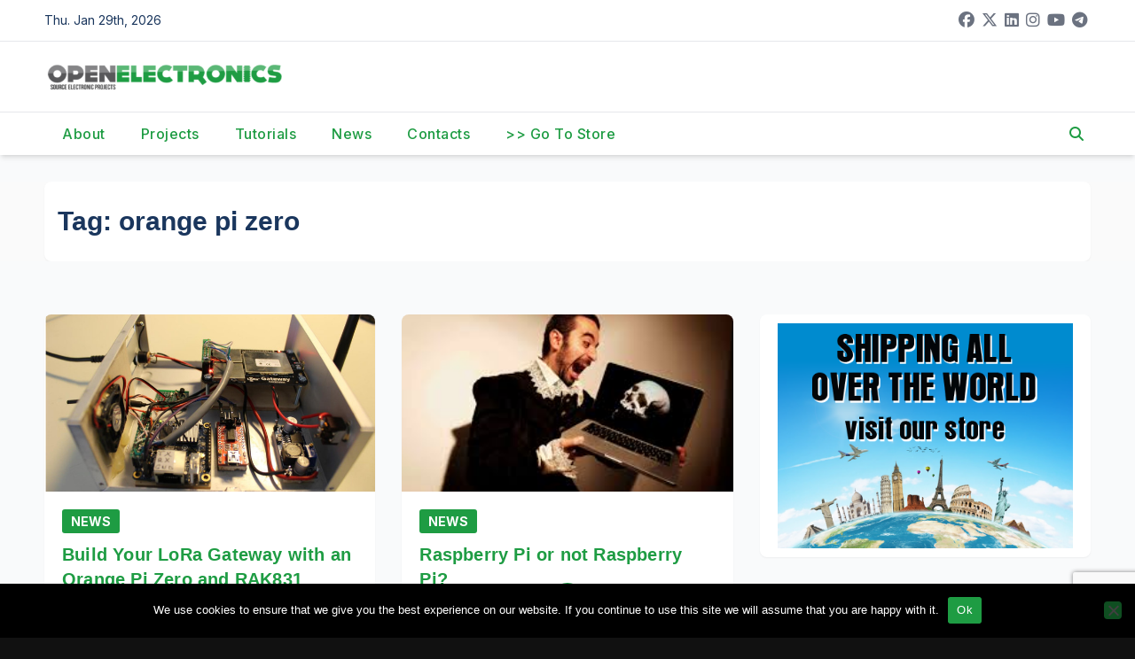

--- FILE ---
content_type: text/html; charset=utf-8
request_url: https://www.google.com/recaptcha/api2/anchor?ar=1&k=6Ldb0ocUAAAAAKKr0Y6etEKAEQSGlc8oLsPsurkE&co=aHR0cHM6Ly93d3cub3Blbi1lbGVjdHJvbmljcy5vcmc6NDQz&hl=en&v=N67nZn4AqZkNcbeMu4prBgzg&size=invisible&anchor-ms=20000&execute-ms=30000&cb=5gvtsq6fb96w
body_size: 48809
content:
<!DOCTYPE HTML><html dir="ltr" lang="en"><head><meta http-equiv="Content-Type" content="text/html; charset=UTF-8">
<meta http-equiv="X-UA-Compatible" content="IE=edge">
<title>reCAPTCHA</title>
<style type="text/css">
/* cyrillic-ext */
@font-face {
  font-family: 'Roboto';
  font-style: normal;
  font-weight: 400;
  font-stretch: 100%;
  src: url(//fonts.gstatic.com/s/roboto/v48/KFO7CnqEu92Fr1ME7kSn66aGLdTylUAMa3GUBHMdazTgWw.woff2) format('woff2');
  unicode-range: U+0460-052F, U+1C80-1C8A, U+20B4, U+2DE0-2DFF, U+A640-A69F, U+FE2E-FE2F;
}
/* cyrillic */
@font-face {
  font-family: 'Roboto';
  font-style: normal;
  font-weight: 400;
  font-stretch: 100%;
  src: url(//fonts.gstatic.com/s/roboto/v48/KFO7CnqEu92Fr1ME7kSn66aGLdTylUAMa3iUBHMdazTgWw.woff2) format('woff2');
  unicode-range: U+0301, U+0400-045F, U+0490-0491, U+04B0-04B1, U+2116;
}
/* greek-ext */
@font-face {
  font-family: 'Roboto';
  font-style: normal;
  font-weight: 400;
  font-stretch: 100%;
  src: url(//fonts.gstatic.com/s/roboto/v48/KFO7CnqEu92Fr1ME7kSn66aGLdTylUAMa3CUBHMdazTgWw.woff2) format('woff2');
  unicode-range: U+1F00-1FFF;
}
/* greek */
@font-face {
  font-family: 'Roboto';
  font-style: normal;
  font-weight: 400;
  font-stretch: 100%;
  src: url(//fonts.gstatic.com/s/roboto/v48/KFO7CnqEu92Fr1ME7kSn66aGLdTylUAMa3-UBHMdazTgWw.woff2) format('woff2');
  unicode-range: U+0370-0377, U+037A-037F, U+0384-038A, U+038C, U+038E-03A1, U+03A3-03FF;
}
/* math */
@font-face {
  font-family: 'Roboto';
  font-style: normal;
  font-weight: 400;
  font-stretch: 100%;
  src: url(//fonts.gstatic.com/s/roboto/v48/KFO7CnqEu92Fr1ME7kSn66aGLdTylUAMawCUBHMdazTgWw.woff2) format('woff2');
  unicode-range: U+0302-0303, U+0305, U+0307-0308, U+0310, U+0312, U+0315, U+031A, U+0326-0327, U+032C, U+032F-0330, U+0332-0333, U+0338, U+033A, U+0346, U+034D, U+0391-03A1, U+03A3-03A9, U+03B1-03C9, U+03D1, U+03D5-03D6, U+03F0-03F1, U+03F4-03F5, U+2016-2017, U+2034-2038, U+203C, U+2040, U+2043, U+2047, U+2050, U+2057, U+205F, U+2070-2071, U+2074-208E, U+2090-209C, U+20D0-20DC, U+20E1, U+20E5-20EF, U+2100-2112, U+2114-2115, U+2117-2121, U+2123-214F, U+2190, U+2192, U+2194-21AE, U+21B0-21E5, U+21F1-21F2, U+21F4-2211, U+2213-2214, U+2216-22FF, U+2308-230B, U+2310, U+2319, U+231C-2321, U+2336-237A, U+237C, U+2395, U+239B-23B7, U+23D0, U+23DC-23E1, U+2474-2475, U+25AF, U+25B3, U+25B7, U+25BD, U+25C1, U+25CA, U+25CC, U+25FB, U+266D-266F, U+27C0-27FF, U+2900-2AFF, U+2B0E-2B11, U+2B30-2B4C, U+2BFE, U+3030, U+FF5B, U+FF5D, U+1D400-1D7FF, U+1EE00-1EEFF;
}
/* symbols */
@font-face {
  font-family: 'Roboto';
  font-style: normal;
  font-weight: 400;
  font-stretch: 100%;
  src: url(//fonts.gstatic.com/s/roboto/v48/KFO7CnqEu92Fr1ME7kSn66aGLdTylUAMaxKUBHMdazTgWw.woff2) format('woff2');
  unicode-range: U+0001-000C, U+000E-001F, U+007F-009F, U+20DD-20E0, U+20E2-20E4, U+2150-218F, U+2190, U+2192, U+2194-2199, U+21AF, U+21E6-21F0, U+21F3, U+2218-2219, U+2299, U+22C4-22C6, U+2300-243F, U+2440-244A, U+2460-24FF, U+25A0-27BF, U+2800-28FF, U+2921-2922, U+2981, U+29BF, U+29EB, U+2B00-2BFF, U+4DC0-4DFF, U+FFF9-FFFB, U+10140-1018E, U+10190-1019C, U+101A0, U+101D0-101FD, U+102E0-102FB, U+10E60-10E7E, U+1D2C0-1D2D3, U+1D2E0-1D37F, U+1F000-1F0FF, U+1F100-1F1AD, U+1F1E6-1F1FF, U+1F30D-1F30F, U+1F315, U+1F31C, U+1F31E, U+1F320-1F32C, U+1F336, U+1F378, U+1F37D, U+1F382, U+1F393-1F39F, U+1F3A7-1F3A8, U+1F3AC-1F3AF, U+1F3C2, U+1F3C4-1F3C6, U+1F3CA-1F3CE, U+1F3D4-1F3E0, U+1F3ED, U+1F3F1-1F3F3, U+1F3F5-1F3F7, U+1F408, U+1F415, U+1F41F, U+1F426, U+1F43F, U+1F441-1F442, U+1F444, U+1F446-1F449, U+1F44C-1F44E, U+1F453, U+1F46A, U+1F47D, U+1F4A3, U+1F4B0, U+1F4B3, U+1F4B9, U+1F4BB, U+1F4BF, U+1F4C8-1F4CB, U+1F4D6, U+1F4DA, U+1F4DF, U+1F4E3-1F4E6, U+1F4EA-1F4ED, U+1F4F7, U+1F4F9-1F4FB, U+1F4FD-1F4FE, U+1F503, U+1F507-1F50B, U+1F50D, U+1F512-1F513, U+1F53E-1F54A, U+1F54F-1F5FA, U+1F610, U+1F650-1F67F, U+1F687, U+1F68D, U+1F691, U+1F694, U+1F698, U+1F6AD, U+1F6B2, U+1F6B9-1F6BA, U+1F6BC, U+1F6C6-1F6CF, U+1F6D3-1F6D7, U+1F6E0-1F6EA, U+1F6F0-1F6F3, U+1F6F7-1F6FC, U+1F700-1F7FF, U+1F800-1F80B, U+1F810-1F847, U+1F850-1F859, U+1F860-1F887, U+1F890-1F8AD, U+1F8B0-1F8BB, U+1F8C0-1F8C1, U+1F900-1F90B, U+1F93B, U+1F946, U+1F984, U+1F996, U+1F9E9, U+1FA00-1FA6F, U+1FA70-1FA7C, U+1FA80-1FA89, U+1FA8F-1FAC6, U+1FACE-1FADC, U+1FADF-1FAE9, U+1FAF0-1FAF8, U+1FB00-1FBFF;
}
/* vietnamese */
@font-face {
  font-family: 'Roboto';
  font-style: normal;
  font-weight: 400;
  font-stretch: 100%;
  src: url(//fonts.gstatic.com/s/roboto/v48/KFO7CnqEu92Fr1ME7kSn66aGLdTylUAMa3OUBHMdazTgWw.woff2) format('woff2');
  unicode-range: U+0102-0103, U+0110-0111, U+0128-0129, U+0168-0169, U+01A0-01A1, U+01AF-01B0, U+0300-0301, U+0303-0304, U+0308-0309, U+0323, U+0329, U+1EA0-1EF9, U+20AB;
}
/* latin-ext */
@font-face {
  font-family: 'Roboto';
  font-style: normal;
  font-weight: 400;
  font-stretch: 100%;
  src: url(//fonts.gstatic.com/s/roboto/v48/KFO7CnqEu92Fr1ME7kSn66aGLdTylUAMa3KUBHMdazTgWw.woff2) format('woff2');
  unicode-range: U+0100-02BA, U+02BD-02C5, U+02C7-02CC, U+02CE-02D7, U+02DD-02FF, U+0304, U+0308, U+0329, U+1D00-1DBF, U+1E00-1E9F, U+1EF2-1EFF, U+2020, U+20A0-20AB, U+20AD-20C0, U+2113, U+2C60-2C7F, U+A720-A7FF;
}
/* latin */
@font-face {
  font-family: 'Roboto';
  font-style: normal;
  font-weight: 400;
  font-stretch: 100%;
  src: url(//fonts.gstatic.com/s/roboto/v48/KFO7CnqEu92Fr1ME7kSn66aGLdTylUAMa3yUBHMdazQ.woff2) format('woff2');
  unicode-range: U+0000-00FF, U+0131, U+0152-0153, U+02BB-02BC, U+02C6, U+02DA, U+02DC, U+0304, U+0308, U+0329, U+2000-206F, U+20AC, U+2122, U+2191, U+2193, U+2212, U+2215, U+FEFF, U+FFFD;
}
/* cyrillic-ext */
@font-face {
  font-family: 'Roboto';
  font-style: normal;
  font-weight: 500;
  font-stretch: 100%;
  src: url(//fonts.gstatic.com/s/roboto/v48/KFO7CnqEu92Fr1ME7kSn66aGLdTylUAMa3GUBHMdazTgWw.woff2) format('woff2');
  unicode-range: U+0460-052F, U+1C80-1C8A, U+20B4, U+2DE0-2DFF, U+A640-A69F, U+FE2E-FE2F;
}
/* cyrillic */
@font-face {
  font-family: 'Roboto';
  font-style: normal;
  font-weight: 500;
  font-stretch: 100%;
  src: url(//fonts.gstatic.com/s/roboto/v48/KFO7CnqEu92Fr1ME7kSn66aGLdTylUAMa3iUBHMdazTgWw.woff2) format('woff2');
  unicode-range: U+0301, U+0400-045F, U+0490-0491, U+04B0-04B1, U+2116;
}
/* greek-ext */
@font-face {
  font-family: 'Roboto';
  font-style: normal;
  font-weight: 500;
  font-stretch: 100%;
  src: url(//fonts.gstatic.com/s/roboto/v48/KFO7CnqEu92Fr1ME7kSn66aGLdTylUAMa3CUBHMdazTgWw.woff2) format('woff2');
  unicode-range: U+1F00-1FFF;
}
/* greek */
@font-face {
  font-family: 'Roboto';
  font-style: normal;
  font-weight: 500;
  font-stretch: 100%;
  src: url(//fonts.gstatic.com/s/roboto/v48/KFO7CnqEu92Fr1ME7kSn66aGLdTylUAMa3-UBHMdazTgWw.woff2) format('woff2');
  unicode-range: U+0370-0377, U+037A-037F, U+0384-038A, U+038C, U+038E-03A1, U+03A3-03FF;
}
/* math */
@font-face {
  font-family: 'Roboto';
  font-style: normal;
  font-weight: 500;
  font-stretch: 100%;
  src: url(//fonts.gstatic.com/s/roboto/v48/KFO7CnqEu92Fr1ME7kSn66aGLdTylUAMawCUBHMdazTgWw.woff2) format('woff2');
  unicode-range: U+0302-0303, U+0305, U+0307-0308, U+0310, U+0312, U+0315, U+031A, U+0326-0327, U+032C, U+032F-0330, U+0332-0333, U+0338, U+033A, U+0346, U+034D, U+0391-03A1, U+03A3-03A9, U+03B1-03C9, U+03D1, U+03D5-03D6, U+03F0-03F1, U+03F4-03F5, U+2016-2017, U+2034-2038, U+203C, U+2040, U+2043, U+2047, U+2050, U+2057, U+205F, U+2070-2071, U+2074-208E, U+2090-209C, U+20D0-20DC, U+20E1, U+20E5-20EF, U+2100-2112, U+2114-2115, U+2117-2121, U+2123-214F, U+2190, U+2192, U+2194-21AE, U+21B0-21E5, U+21F1-21F2, U+21F4-2211, U+2213-2214, U+2216-22FF, U+2308-230B, U+2310, U+2319, U+231C-2321, U+2336-237A, U+237C, U+2395, U+239B-23B7, U+23D0, U+23DC-23E1, U+2474-2475, U+25AF, U+25B3, U+25B7, U+25BD, U+25C1, U+25CA, U+25CC, U+25FB, U+266D-266F, U+27C0-27FF, U+2900-2AFF, U+2B0E-2B11, U+2B30-2B4C, U+2BFE, U+3030, U+FF5B, U+FF5D, U+1D400-1D7FF, U+1EE00-1EEFF;
}
/* symbols */
@font-face {
  font-family: 'Roboto';
  font-style: normal;
  font-weight: 500;
  font-stretch: 100%;
  src: url(//fonts.gstatic.com/s/roboto/v48/KFO7CnqEu92Fr1ME7kSn66aGLdTylUAMaxKUBHMdazTgWw.woff2) format('woff2');
  unicode-range: U+0001-000C, U+000E-001F, U+007F-009F, U+20DD-20E0, U+20E2-20E4, U+2150-218F, U+2190, U+2192, U+2194-2199, U+21AF, U+21E6-21F0, U+21F3, U+2218-2219, U+2299, U+22C4-22C6, U+2300-243F, U+2440-244A, U+2460-24FF, U+25A0-27BF, U+2800-28FF, U+2921-2922, U+2981, U+29BF, U+29EB, U+2B00-2BFF, U+4DC0-4DFF, U+FFF9-FFFB, U+10140-1018E, U+10190-1019C, U+101A0, U+101D0-101FD, U+102E0-102FB, U+10E60-10E7E, U+1D2C0-1D2D3, U+1D2E0-1D37F, U+1F000-1F0FF, U+1F100-1F1AD, U+1F1E6-1F1FF, U+1F30D-1F30F, U+1F315, U+1F31C, U+1F31E, U+1F320-1F32C, U+1F336, U+1F378, U+1F37D, U+1F382, U+1F393-1F39F, U+1F3A7-1F3A8, U+1F3AC-1F3AF, U+1F3C2, U+1F3C4-1F3C6, U+1F3CA-1F3CE, U+1F3D4-1F3E0, U+1F3ED, U+1F3F1-1F3F3, U+1F3F5-1F3F7, U+1F408, U+1F415, U+1F41F, U+1F426, U+1F43F, U+1F441-1F442, U+1F444, U+1F446-1F449, U+1F44C-1F44E, U+1F453, U+1F46A, U+1F47D, U+1F4A3, U+1F4B0, U+1F4B3, U+1F4B9, U+1F4BB, U+1F4BF, U+1F4C8-1F4CB, U+1F4D6, U+1F4DA, U+1F4DF, U+1F4E3-1F4E6, U+1F4EA-1F4ED, U+1F4F7, U+1F4F9-1F4FB, U+1F4FD-1F4FE, U+1F503, U+1F507-1F50B, U+1F50D, U+1F512-1F513, U+1F53E-1F54A, U+1F54F-1F5FA, U+1F610, U+1F650-1F67F, U+1F687, U+1F68D, U+1F691, U+1F694, U+1F698, U+1F6AD, U+1F6B2, U+1F6B9-1F6BA, U+1F6BC, U+1F6C6-1F6CF, U+1F6D3-1F6D7, U+1F6E0-1F6EA, U+1F6F0-1F6F3, U+1F6F7-1F6FC, U+1F700-1F7FF, U+1F800-1F80B, U+1F810-1F847, U+1F850-1F859, U+1F860-1F887, U+1F890-1F8AD, U+1F8B0-1F8BB, U+1F8C0-1F8C1, U+1F900-1F90B, U+1F93B, U+1F946, U+1F984, U+1F996, U+1F9E9, U+1FA00-1FA6F, U+1FA70-1FA7C, U+1FA80-1FA89, U+1FA8F-1FAC6, U+1FACE-1FADC, U+1FADF-1FAE9, U+1FAF0-1FAF8, U+1FB00-1FBFF;
}
/* vietnamese */
@font-face {
  font-family: 'Roboto';
  font-style: normal;
  font-weight: 500;
  font-stretch: 100%;
  src: url(//fonts.gstatic.com/s/roboto/v48/KFO7CnqEu92Fr1ME7kSn66aGLdTylUAMa3OUBHMdazTgWw.woff2) format('woff2');
  unicode-range: U+0102-0103, U+0110-0111, U+0128-0129, U+0168-0169, U+01A0-01A1, U+01AF-01B0, U+0300-0301, U+0303-0304, U+0308-0309, U+0323, U+0329, U+1EA0-1EF9, U+20AB;
}
/* latin-ext */
@font-face {
  font-family: 'Roboto';
  font-style: normal;
  font-weight: 500;
  font-stretch: 100%;
  src: url(//fonts.gstatic.com/s/roboto/v48/KFO7CnqEu92Fr1ME7kSn66aGLdTylUAMa3KUBHMdazTgWw.woff2) format('woff2');
  unicode-range: U+0100-02BA, U+02BD-02C5, U+02C7-02CC, U+02CE-02D7, U+02DD-02FF, U+0304, U+0308, U+0329, U+1D00-1DBF, U+1E00-1E9F, U+1EF2-1EFF, U+2020, U+20A0-20AB, U+20AD-20C0, U+2113, U+2C60-2C7F, U+A720-A7FF;
}
/* latin */
@font-face {
  font-family: 'Roboto';
  font-style: normal;
  font-weight: 500;
  font-stretch: 100%;
  src: url(//fonts.gstatic.com/s/roboto/v48/KFO7CnqEu92Fr1ME7kSn66aGLdTylUAMa3yUBHMdazQ.woff2) format('woff2');
  unicode-range: U+0000-00FF, U+0131, U+0152-0153, U+02BB-02BC, U+02C6, U+02DA, U+02DC, U+0304, U+0308, U+0329, U+2000-206F, U+20AC, U+2122, U+2191, U+2193, U+2212, U+2215, U+FEFF, U+FFFD;
}
/* cyrillic-ext */
@font-face {
  font-family: 'Roboto';
  font-style: normal;
  font-weight: 900;
  font-stretch: 100%;
  src: url(//fonts.gstatic.com/s/roboto/v48/KFO7CnqEu92Fr1ME7kSn66aGLdTylUAMa3GUBHMdazTgWw.woff2) format('woff2');
  unicode-range: U+0460-052F, U+1C80-1C8A, U+20B4, U+2DE0-2DFF, U+A640-A69F, U+FE2E-FE2F;
}
/* cyrillic */
@font-face {
  font-family: 'Roboto';
  font-style: normal;
  font-weight: 900;
  font-stretch: 100%;
  src: url(//fonts.gstatic.com/s/roboto/v48/KFO7CnqEu92Fr1ME7kSn66aGLdTylUAMa3iUBHMdazTgWw.woff2) format('woff2');
  unicode-range: U+0301, U+0400-045F, U+0490-0491, U+04B0-04B1, U+2116;
}
/* greek-ext */
@font-face {
  font-family: 'Roboto';
  font-style: normal;
  font-weight: 900;
  font-stretch: 100%;
  src: url(//fonts.gstatic.com/s/roboto/v48/KFO7CnqEu92Fr1ME7kSn66aGLdTylUAMa3CUBHMdazTgWw.woff2) format('woff2');
  unicode-range: U+1F00-1FFF;
}
/* greek */
@font-face {
  font-family: 'Roboto';
  font-style: normal;
  font-weight: 900;
  font-stretch: 100%;
  src: url(//fonts.gstatic.com/s/roboto/v48/KFO7CnqEu92Fr1ME7kSn66aGLdTylUAMa3-UBHMdazTgWw.woff2) format('woff2');
  unicode-range: U+0370-0377, U+037A-037F, U+0384-038A, U+038C, U+038E-03A1, U+03A3-03FF;
}
/* math */
@font-face {
  font-family: 'Roboto';
  font-style: normal;
  font-weight: 900;
  font-stretch: 100%;
  src: url(//fonts.gstatic.com/s/roboto/v48/KFO7CnqEu92Fr1ME7kSn66aGLdTylUAMawCUBHMdazTgWw.woff2) format('woff2');
  unicode-range: U+0302-0303, U+0305, U+0307-0308, U+0310, U+0312, U+0315, U+031A, U+0326-0327, U+032C, U+032F-0330, U+0332-0333, U+0338, U+033A, U+0346, U+034D, U+0391-03A1, U+03A3-03A9, U+03B1-03C9, U+03D1, U+03D5-03D6, U+03F0-03F1, U+03F4-03F5, U+2016-2017, U+2034-2038, U+203C, U+2040, U+2043, U+2047, U+2050, U+2057, U+205F, U+2070-2071, U+2074-208E, U+2090-209C, U+20D0-20DC, U+20E1, U+20E5-20EF, U+2100-2112, U+2114-2115, U+2117-2121, U+2123-214F, U+2190, U+2192, U+2194-21AE, U+21B0-21E5, U+21F1-21F2, U+21F4-2211, U+2213-2214, U+2216-22FF, U+2308-230B, U+2310, U+2319, U+231C-2321, U+2336-237A, U+237C, U+2395, U+239B-23B7, U+23D0, U+23DC-23E1, U+2474-2475, U+25AF, U+25B3, U+25B7, U+25BD, U+25C1, U+25CA, U+25CC, U+25FB, U+266D-266F, U+27C0-27FF, U+2900-2AFF, U+2B0E-2B11, U+2B30-2B4C, U+2BFE, U+3030, U+FF5B, U+FF5D, U+1D400-1D7FF, U+1EE00-1EEFF;
}
/* symbols */
@font-face {
  font-family: 'Roboto';
  font-style: normal;
  font-weight: 900;
  font-stretch: 100%;
  src: url(//fonts.gstatic.com/s/roboto/v48/KFO7CnqEu92Fr1ME7kSn66aGLdTylUAMaxKUBHMdazTgWw.woff2) format('woff2');
  unicode-range: U+0001-000C, U+000E-001F, U+007F-009F, U+20DD-20E0, U+20E2-20E4, U+2150-218F, U+2190, U+2192, U+2194-2199, U+21AF, U+21E6-21F0, U+21F3, U+2218-2219, U+2299, U+22C4-22C6, U+2300-243F, U+2440-244A, U+2460-24FF, U+25A0-27BF, U+2800-28FF, U+2921-2922, U+2981, U+29BF, U+29EB, U+2B00-2BFF, U+4DC0-4DFF, U+FFF9-FFFB, U+10140-1018E, U+10190-1019C, U+101A0, U+101D0-101FD, U+102E0-102FB, U+10E60-10E7E, U+1D2C0-1D2D3, U+1D2E0-1D37F, U+1F000-1F0FF, U+1F100-1F1AD, U+1F1E6-1F1FF, U+1F30D-1F30F, U+1F315, U+1F31C, U+1F31E, U+1F320-1F32C, U+1F336, U+1F378, U+1F37D, U+1F382, U+1F393-1F39F, U+1F3A7-1F3A8, U+1F3AC-1F3AF, U+1F3C2, U+1F3C4-1F3C6, U+1F3CA-1F3CE, U+1F3D4-1F3E0, U+1F3ED, U+1F3F1-1F3F3, U+1F3F5-1F3F7, U+1F408, U+1F415, U+1F41F, U+1F426, U+1F43F, U+1F441-1F442, U+1F444, U+1F446-1F449, U+1F44C-1F44E, U+1F453, U+1F46A, U+1F47D, U+1F4A3, U+1F4B0, U+1F4B3, U+1F4B9, U+1F4BB, U+1F4BF, U+1F4C8-1F4CB, U+1F4D6, U+1F4DA, U+1F4DF, U+1F4E3-1F4E6, U+1F4EA-1F4ED, U+1F4F7, U+1F4F9-1F4FB, U+1F4FD-1F4FE, U+1F503, U+1F507-1F50B, U+1F50D, U+1F512-1F513, U+1F53E-1F54A, U+1F54F-1F5FA, U+1F610, U+1F650-1F67F, U+1F687, U+1F68D, U+1F691, U+1F694, U+1F698, U+1F6AD, U+1F6B2, U+1F6B9-1F6BA, U+1F6BC, U+1F6C6-1F6CF, U+1F6D3-1F6D7, U+1F6E0-1F6EA, U+1F6F0-1F6F3, U+1F6F7-1F6FC, U+1F700-1F7FF, U+1F800-1F80B, U+1F810-1F847, U+1F850-1F859, U+1F860-1F887, U+1F890-1F8AD, U+1F8B0-1F8BB, U+1F8C0-1F8C1, U+1F900-1F90B, U+1F93B, U+1F946, U+1F984, U+1F996, U+1F9E9, U+1FA00-1FA6F, U+1FA70-1FA7C, U+1FA80-1FA89, U+1FA8F-1FAC6, U+1FACE-1FADC, U+1FADF-1FAE9, U+1FAF0-1FAF8, U+1FB00-1FBFF;
}
/* vietnamese */
@font-face {
  font-family: 'Roboto';
  font-style: normal;
  font-weight: 900;
  font-stretch: 100%;
  src: url(//fonts.gstatic.com/s/roboto/v48/KFO7CnqEu92Fr1ME7kSn66aGLdTylUAMa3OUBHMdazTgWw.woff2) format('woff2');
  unicode-range: U+0102-0103, U+0110-0111, U+0128-0129, U+0168-0169, U+01A0-01A1, U+01AF-01B0, U+0300-0301, U+0303-0304, U+0308-0309, U+0323, U+0329, U+1EA0-1EF9, U+20AB;
}
/* latin-ext */
@font-face {
  font-family: 'Roboto';
  font-style: normal;
  font-weight: 900;
  font-stretch: 100%;
  src: url(//fonts.gstatic.com/s/roboto/v48/KFO7CnqEu92Fr1ME7kSn66aGLdTylUAMa3KUBHMdazTgWw.woff2) format('woff2');
  unicode-range: U+0100-02BA, U+02BD-02C5, U+02C7-02CC, U+02CE-02D7, U+02DD-02FF, U+0304, U+0308, U+0329, U+1D00-1DBF, U+1E00-1E9F, U+1EF2-1EFF, U+2020, U+20A0-20AB, U+20AD-20C0, U+2113, U+2C60-2C7F, U+A720-A7FF;
}
/* latin */
@font-face {
  font-family: 'Roboto';
  font-style: normal;
  font-weight: 900;
  font-stretch: 100%;
  src: url(//fonts.gstatic.com/s/roboto/v48/KFO7CnqEu92Fr1ME7kSn66aGLdTylUAMa3yUBHMdazQ.woff2) format('woff2');
  unicode-range: U+0000-00FF, U+0131, U+0152-0153, U+02BB-02BC, U+02C6, U+02DA, U+02DC, U+0304, U+0308, U+0329, U+2000-206F, U+20AC, U+2122, U+2191, U+2193, U+2212, U+2215, U+FEFF, U+FFFD;
}

</style>
<link rel="stylesheet" type="text/css" href="https://www.gstatic.com/recaptcha/releases/N67nZn4AqZkNcbeMu4prBgzg/styles__ltr.css">
<script nonce="hBJZ-uXrSFCoYF748aCNXA" type="text/javascript">window['__recaptcha_api'] = 'https://www.google.com/recaptcha/api2/';</script>
<script type="text/javascript" src="https://www.gstatic.com/recaptcha/releases/N67nZn4AqZkNcbeMu4prBgzg/recaptcha__en.js" nonce="hBJZ-uXrSFCoYF748aCNXA">
      
    </script></head>
<body><div id="rc-anchor-alert" class="rc-anchor-alert"></div>
<input type="hidden" id="recaptcha-token" value="[base64]">
<script type="text/javascript" nonce="hBJZ-uXrSFCoYF748aCNXA">
      recaptcha.anchor.Main.init("[\x22ainput\x22,[\x22bgdata\x22,\x22\x22,\[base64]/[base64]/[base64]/bmV3IHJbeF0oY1swXSk6RT09Mj9uZXcgclt4XShjWzBdLGNbMV0pOkU9PTM/bmV3IHJbeF0oY1swXSxjWzFdLGNbMl0pOkU9PTQ/[base64]/[base64]/[base64]/[base64]/[base64]/[base64]/[base64]/[base64]\x22,\[base64]\\u003d\x22,\x22wqvDrMKYwpPDnsKDbykvwqZ/P8OtwqXDjsKaJ8KuHsKGw4Nlw5lFwrjDqkXCr8KIOX4WeVPDuWvCt0Q+Z1tHRnfDqwTDv1zDt8ObRgY9WsKZwqfDnWvDiBHDncKqwq7Cs8O/woJXw597AWrDtHzCsSDDsQPDsxnCi8OvAsKiWcKsw5zDtGkPXGDCqcOtwr5uw6t8RSfCvyIVHQZow5F/FxdVw4ouw5vDtMOJwodUWMKVwqtyDVxfSX7DrMKMPcOPRMOtUA93wqBQOcKNTlhDwrgYw6wlw7TDr8OWwqcyYD/DnsKQw4TDpANAH2lMccKFBmfDoMKMwr1NYsKGRlEJGsOeUsOewo0ZOHw5aMOGXnzDlATCmMKKw4vCl8OndMOSwogQw7fDhsK/BC/[base64]/[base64]/CssKqHXFJIyMIR8OlDGvCsTR5UhpkBzTDqAHCq8OnJG85w45lMsORLcKqT8O3woJkwoXDulFXPhrCtDdhTTVAw4ZLYxDCksO1IEXCmHNHwrkLMyA0w53DpcOCw6bCqMOew51Tw7zCjghzwpvDj8O2w4jCvsOBSShjBMOgZzHCgcKdQcODLifCpT4uw6/CjsOqw57Dh8Ktw4IVcsO8IiHDqsOCw4s1w6XDhjnDqsOPcMOpP8ONYsKMQUtsw5JWC8O4PXHDmsOkVCLCvlHDhS4/f8O0w6gCwpdDwp9Yw7Rywpdiw6JOMFwswoBLw6BFb1DDuMKjJ8KWecKJBcKVQMOnSXjDtggWw4xATAnCgcOtI30USsKkcyzCpsOqQcOSwrvDq8O9HybDo8KaLSrCq8Kgw6jCr8OGwooqQMK2wpAaBBjCiQ7Cp2/CtcOLf8KZCcOreWZ9wqPDuiN9wr3CmC1eBsOew40sPFMCwr3DuMO4KcKlLz4kSCvDrMKww7w4w6vDqlPCpwPCtQTDv01ewoHDl8Ofw6syEcOHw4nCvMKwwrcYZsK2wqbCj8KcFsOJTcObw5F/Hw0fwp/DoVfDlMOgA8Omw64Gw6hOKMOORsO2w7kWw6oSZTfDvDV6w4PCuwAIwqocbX/DlcK4w5HClnbChBxPRMOOXRLClMOCwpfCqcKpw5vCh1c1FcKPwq86WxrClcOrwrYnBzwvw7/CisOfIsO7w7NsXBjCm8KXwo8Aw4ASY8KDw5vDj8Owwp3DqMOFPnvDnVV2LH/[base64]/CksOjwrclAMKtwpIiYR/[base64]/CtcKLw5pkwonDjMKAwroaw6XCuMO2wrbCvMOuaxA7TG/[base64]/RMOqw7TDnMKtY8KGwo42wotIwr7CgV/CqgDDtcOMCcKXWcKBworDsU1OT1wZwrPCrsO1cMO3wqo7HcOxXzDCsMKDw6vCozbCgMKCw6jCisOMFMO7VDR9cMKnIw83wqtDw5vDkDZdwqJZw4UlbB3CosKWwq9oOcKfwrLClQVpXcOSw4LDo13CpAMhw7EDwrotIMKie1kewrDDgMOxFVFww6Uww6/Dhg1uw5XDuhYSeCfCpRA1QsKPw7bDsW1GVcO6X0AAFMOPDSknw7TCtsKVOhDDlMOewqLDugAkwp/DisOVw4Atw4TDp8OtM8O5AANbwrbCjQ3DrXEUwoPCvT9jwpbDvcK1M3o7L8O2CDVQM1jDpcK5WcKuwrHDhcK/Xgomwo1NUMKKVcKOCcOIHsOqTMOhwprDmsOmDUHCtB0Dw7jCl8KjM8KBw4Bewp/DksO1OmBKCMO9wobCl8OZQVc4D8OUw5ZawqHDsnbCocOBwqNEZsKKYcO9QsKiwrPCpMKkfWdLw5Nsw64Ew4TChH/CtMK+OsOEw47DviIqwo9twrpswpIDw6XDj3TDml7CmVh6w6TCo8OrwofDulDCrcKkw5bDpFLCigPCvSHDh8KbU1LDiAPDpMOywojCtsK6MsKJYMKgAMKBIsOzw5bCjMOvworCj0goCDkfZjBJesKpLcOPw5/DicO9wqVBwo3DuTcXDcK1UwpjOcOGFGIUw6c/woESKsKOVMO9D8KVWsOVA8K8w78Bdn3DkcOqw7M9T8KNwo9Dw7/CuFPCmcOtw6zCvcKqw7zDhcOCwrw4wo5TXcOaw4VQaj3CtsOFYsKiw7gTw7zChHbCi8KDw6TDkw7CjMKwSjk/[base64]/DiU56LRjCqcK0wogcw4ALwq/CrMK3wp1ydVh2LMKkccKPwr9Zw6BLwq8QecKRwotWw7l4w5kVw53Dj8OmCcOCByFGw4HCq8KMPsKsDzDCsMKmw4nCvcK4wqYKYcKEwpnCuCvCgcKEworDmMKrSsOAwrPDr8OVDMOvwqXDmsOmccOKw6h3HcKww4nCkMOpdcKDMsO1AivDkHgQw4tzw6zCp8ObIMKNw6/Dr2BCwqfCmcK4wpxLRm/CisOLaMKtwqnCqCvCiTIXwqAEwq8uw5FFJTvChlkNwofCicKlP8KaBETDhMKzwqkVw7rDr25nwp5/MCbCkmvCghp6wocTwpBNw4h/[base64]/DtcODw4cvwpjCg8KMeMK3RMKHS1DDjGnDlsO4RnTCiMKVw5DCssOSSBABbScIw49nw6d4w4AQwrhtJnXCjGDDqDXCv0kNXcKIMAx5w5IzwrvDqW/CmsO2wqM7VcK1EnnCgAbClsKEdmTCgnnCsyIzScOieX4kZEzDvcOzw7o+wq8afMOyw5PCuGbCmsOaw51zw7nCvGDDmjY8dDDCpVEOcsKgP8KgAsOqYsK3I8ONSz/Cp8K5PsOsw5fDv8K8IcKew7JtHEPCjVrDpx3CusOBw5tXfU/CuTvCrGdtwp51w4Zbwq19fmpdwpkWaMONw6kNw7dqBwDDjMOZw6HCmcKgwpIEbl/DkB4FRsKzAMO0wog9worCqcKCF8OUw4rDpVvDmjLCpgzClFHDs8KQLFfDmDxFFVbCssOnwqjDkMKrwoHCucKAwrfDmiQaVQR5w5bDqDllcHg2Z1wpcMO9woDCqRkuwpvDj25pwrd/YMKVG8O2w7HCu8OiazHDrcK7S35Dwo/Dr8OldA85w5tWXcOwwo3Ds8OhwqUbw5B5w53Ct8KOBsKuB04EFcOIwq4UwqLClcKNVMOFwpfDmkHCrMKbF8KnC8Kcw59rw4fDqQdjwojDvsO/w43DkHHCt8O8OcKsAjJ5By9IJEJowpZTW8OJfcOww4LCuMKcw6bDuXHCs8OtKlXDvVrDo8OTw4NsPxILw75Lw51Mw4vCtMOZw5/[base64]/DinHDtHvDmkTCtsOswqXDrAfDsMKqfMKNdT3DpsK5ZsK/MTwLdMKeIsOuwpDCj8OqfcK8wpLCksKHZcOvw7Zew5fDkcKXw7RXF2PDksKiw4pFZMO/fW7DrMOiDB7CtiEAX8OPMD7DmREUB8OVU8OMMcK0TGYYWkI6w7/[base64]/RwLDt8KrYxbCo8KpfXI8QMKnw7XDgWDCkHA5AsKRM2rClMK2cw4XfsO7w4HDssOBb0hnwoHDu0fDnsKHwrvCnMO7w5QkwoDCkzAfw5l5wq1Fw4UaVCbCsMKawqVuwoZ5HXILw7ADa8KTw4bDkgl0EsOhc8KbGsKWw6/DjcO3LcKwDsK3w4rCqQHDvV/Dvx3Cl8Kjwr3ChcKQEHfDslVDWcOnwqvDnUl5R158emZIesO5wotVJgEEA21xw5E2w4oowoRwHcKCw4AoAsOqw5QrwoHDrsKjFnslJBvCgAlew6XCrMKkGEggwqJ+AsOSw6rCmAbDgzMtwoRSEsO8QsKTfi/[base64]/[base64]/w4hzUsKpwoRBN8KPMcKcNQXDtsOPZg8Twr3Cj8OlWC9fKD7DmcKzw6hvNXZmw41PwqzCncKEMcOewrgtwo/[base64]/TT11wqwiT1bCiMKtwq5AZsOMwpAxwp7Dt8Kuw4sVwqfDtDXCk8OWwqwIw5/DnMKIwrZewrl8e8K+YMOEJC5Rw6DDt8Odw4XCsGPDnBNywrDDrDkrP8OdDls9w6wPwodkLznDjFJ3w652wpbCjMKdwrjCmCloIMKQw7bCosKEJ8K6M8OuwrQ7wrjCu8KUUcOKe8OpU8KYdg3CrhdJwqTCpsKsw6LDtR/Cg8Ojw7lwDW3DhWlaw4lES1vCqg3DocOzel91aMKRO8Kqw43DpkxRw4rChirDnizDiMOGwqFxdlXCl8KodzZZwrEjwqg4w7DDhsKnVDRIwoDCjMKKwqwkd3TDsMONw7DCohtrw4PCnsOtGSBeJsOVLMK2wprDtTfCk8KPwpfCg8O/MMOKacKDPcObw4HChmvDqlVbwo3DsGhhCwhdwrkLQmscworCgn7DucK5PsO0dcOTUcOKwqXClcKmXcOwwqPCh8O3aMOyw6jDtsKuCwHDpDLDjXfDkxRSeikRwo/DoQPCvcONw6zCk8K0wqxJGMKmwplAExpxwrcqw5p1wpzDv2MXwqzDjjtSL8Ofw4vDscKBTXzDl8OPdcOGWcKrPRQnT0zCrcKvC8KnwoVaw4XCnwMJwoc0w7/ChcOaaXtUdh9dwqDCoyPCiD7CgArDusKHLcK7w6vDhhTDvMKmGQzDmRJdw4gZY8O/wrjCm8OAUMOewofCisOkXGPCjDrCshfChV3DlisWw5QpQcO0ZsKlw5EuZsKUwrTCpsK/w61LD0nDmsOaGUpcBMOXZsOlYCTCnlnCqcOZw6kiKH3CnBdCwqcDG8OBXW1WwovCp8O0A8KJw6XDiiBdNcO1bFEqKMK5fiDCncKRS2rDh8KNwpZCbMKTw5/[base64]/wpTDs8OYG8KWwp8ibTQQwrfDhMObRRfCi8Oqw4LDicOcwrIJdcKqS1w3C1F2AsOsX8K7SMOSUBnCgTHDrsK/w6VOZHrDgsOjw7jCojNyVsOew6dLw61Iw7sEwrfCjkgpTSPDo3vDrMOAHsOvwoZuwoHDvMOfwrrDqsO+OFZBXU/[base64]/cSHDlMOiw4wEwo9NwpsFw4fChcODwoXDhE/CkmB7w78yYsOlVHTDkcOIHcOPMSPDrAAaw7PCnUTCpcOaw77CrWcdRTjDu8KzwphlV8KJwoxjwoTDkD/[base64]/[base64]/[base64]/W8KmIMOCVcK/wpQzw6rDisK7DsK3C8Kjw590RGdPw4c4w6RhRR1WGFXCiMO9WlLCicOlwqPCkTbCpcK+wqnDm0ocVRJ0w67Du8OnTm8cw4MdbngjHADDvQw6wr7CjcO1AmEcZ3IDw4LDvRfDgj7Ci8Kaw4/DnFxEw5dMwpgeCcOPw6LDgHFFwq4tIEk/w5gPK8K5eRfCuCZkw5Mhw4zDjQleJE5/wpABU8OJOT5Mc8KuW8KuGjNIw7rDosKWwpdsKWTCpjjCp2LCtldMMg3CrzzCpMK/OMOMwoEnT3I/wpU6HgrCti85WQcKYjFLBiM2wqFPw4RIwosHG8KaFsO1MWPChBVyFQXCtcOrwpvDlcKMwoBEQMKtE1HCsGHCnFVSwpwKVMOyTHFRw7cZw4LDu8OPwpkQWVw/[base64]/ClEI7XFofC8O3w7PDq8KTYcKbw403CcK7GMKewr4pw5RVbMKXw7Qdwo7Cv0IBXH0/w6HCvWjDmcKcO3HDu8KfwrErwozCogLDgEAaw4wKD8KWwro7wpUJLW7CiMK8w7I1wovDngzCrE9YCXfDk8OgFyQtwrokwqhUVjTDn0zDlcKUw6ECw4rDgEIlw7Qpwp0cN3nCmMKkwpUOwoM+wqZ/w71qw75PwpsaSAEbwo3ChUfDqsKfwrbDjUwGM8KVw43DmcKIAlIKOSjCisK7Rg/DusOTTsKgwrbCqzEjAMO/wpoeB8Oqw7dEScKBI8KLWUVfwoDDo8OdwovCpH0uwoxbwpLCjxXCo8KYNHlFwpJiw7NoXBPDncOtKULCpTMgwqZww4gEd8OYRAITw6rCi8OvB8K5w4cew5xjQmpeRjDCsEAyHMOAXRnDoMOUfMOEX3kvDcO/U8OMw4fDuW7Dk8OIwoZ2w7hdMRlHw6HCvXNrRMOWwrI/wq3Cv8KAN2caw6rDlzxMwp/DuyB0AW/CnSDDocOyZn5cw4zDksO/[base64]/FcKJY8O8w6AEw5cIAjHDsQzDsHEmQMKMBkPCgRHDpFQhXwZtwrhawpVSwr86wqDDuXPDmcK7w5whRMKdG27CgCIzwoHDq8KHbm1ZMsOkAcOsH2bDuMK4BjRXw7wSA8KvSsKCAU1OF8Olw7LDgl9SwownwqfCimLCvw/CjS05YnzCh8OjwrvCj8K3WUPCgsOVawgrM0Imw4nCocKrfsKSPjzCtsK1GAhEQwkJw783dsKOwofCl8Ogwoh8ecOcFG1Swr3CgCVFUsKQwq/CnHl4Uzpcw7rCm8OYbMObwqnCohpVRsKTXEHCsE/ChGUsw5EGKcOlUsOaw6/CkRPDoG0KFMOMwpg6XcOvw7zCp8KJwpo5dngVwrbDs8O4YAkrQDPCjTw5QcO+YsKcJVVww57DnQDCpMKWKMOxB8KbO8OWF8KicsOhw6BywrhcfTvDkiZELWPDsTXCvg1Uw5IpDwkwQzcaKw/CjcKddsOKD8Kew4XDpHzCjg7DicOpwrnDr0lMw7LCocOkw68BIsKgc8Ovwq3CjSHCrxfChhQIZMKLU1TDv09QGMKpw7Eew59wXMKZURoFw5LClxtqPwEcw7jDscKYPhPCtcOiwpnCkcOgwpEfVUBJw4/CqsKww6UDEcKFw4/CtMKqKcKiwq/CjMKCwp7Dr00eKcOnw4VFw5N4B8KIwo/CscKzNwnCucOHVQ7CnMKnOBzDmMKlw7TCkGfCpRHChcOhwrhpw6zCtsOPL3zDsTTCtn/DgcOXwpXDkxbDpDcIw6AyOcO/R8Kiw5DDuDXCuSfDoiPDtixwAX4CwrkEwqbCrQkvc8OIIcOBw4N7cykKwqsQd2TDpzHDu8Oxw4bDvMKPwrQmwqRYw7MMW8OpwqsBwq7Dl8Kfw7IZw6/Dv8K7XcOgVsOFKMK3LxkZw68BwqRzYMOGwoUdTFrCmMK4PcONeAnChsK9wpXDiCXCkMK9w7kXwo0pwpIxw5PCiyUkO8KecUN0JcK+w718FBgBwr3DnDrCoQBiw7PDsnLDtWnCmENtw7w5w7zCo2ZIDW/[base64]/DmcOOEsOXbcO6w73CisKwZXgcwp/CtcKmIMKeT8KGwpTCgsOIw6ZATVMQQcO1czlbE2MFw47CnsK0dEtGDFdMIsK/wrhTw7Umw7YJwr4tw4/DqUAoJcOzw6ZSeMOsw4jDgEg4wpjDq1DCj8KkUWjCisK6RRoWw41gw7N5wpd0WcKvIsOiCwTDssOsVcKXTHI+VsO0w7cGw4NYbsOlZ2YHwrrCn2o0IsKzKHbDom7DucKlw5nCnXlfQMKWGsK/DFLDmsOSHw3Ck8O8W0HCocKSe2fDpMOGBz7CsQPCnRTDuhPDrXPCsTRrwrrDr8OpD8KfwqdgwpY7w4PCh8KjPFNsAnN0wqbDjMK4w7YMw5bCt2TCmCYrAHTCi8K8W1rDl8OCCF7Dn8KIT23Dsx/[base64]/CqDzCu8ONcRLDm3M0XBJvbsK5dsKadyLDuQcCw6okITPDoMKJw7vCpsOOATEmw7fDsBRMY3jChMKpw63CosOqw67Cm8K4w5XDj8KmwpAPN37Cr8KuO2QRAMOSw5YMw4HDn8OLwrjDi3DDiMOmwpDCksKYwp0sT8KvCX/[base64]/Ds8K1wrHDvcKnw53CnMObSsOSw4HDv8OqX8KUX8KXw5ErAkjDvVpOZMKFw7/DiMKte8KaVcOgwr1gD0HCky/[base64]/CslnDlMOywr3CgFxDw63Dh2zCsC3Cj8O8dz7DoEpPw6nCoCUXw5jDtMKzwoDChTHCpsOdwpMBwqfDhFDDvMKoLRh+w6LDsTPCp8KOVcKNI8OJGRHCqX9Zd8KYXsO1BTbCnsO5w4hkLn3DqkgGG8KDwqvDqsKkGMOqG8OUMsO0w4nCmUHDmTTDjMOzbsKrwp8lwr/DsSE7a2zDvkjCjg9/[base64]/[base64]/NmDDq1pNw6Mtw47CosOaQU7Dp8OaXGDDqcKAwpzCpsOMw77Ck8K/D8KXDgDCjMKVD8Olw5MzQi/[base64]/[base64]/[base64]/DvAHCrcK4w5/[base64]/DtMKDw7zDqCLDlcOjVcOiAsOxeB3CtMOHwoHDl8OwwrzDr8KKLhfDjBBowoUyXMK/J8OEQSvCnXoIYUFXw6nCoWE4eSZ9RsKeC8KvwrYZwrsxecOoMG7Dmm7DucOASU3Dl0tsL8K8woLCo1rDkMKNw4E6cDPCi8OAwoTDlRoKw4LDtFLDsMK2w5XDsgTDv1HCmMKuwo9zDcOuE8Kxw6xLXk/Cg2Mya8OuwpoWwqnDrmvDkx7DuMOJw4bCiGjCrcKawp/Di8OUTSVVT8Kuw4nCkMOAGj3DunfCuMOKaVTCrcKXbMOIwoHDsFXDo8O8w4HClyxEwpkZw6fClMK7wrXCo2YIdhrDkAXCuMKCJsOXDS1eZxM0VcKawrF5woPCuXEvw4F/woptERd9w4AyRljCpmbChgdZwqp9w4bCisKdZcKjPQw5wqjCk8OPQCdAw75Rw61WXWfDgsObw61JSsK9wqjCkzF0JMKfw6/DqEtWwpJzCsOaey/[base64]/DmsOOw6bDgMKfWjliw6FWwqplwoHDmwovwoYbwr/Cj8O9f8KEw7zCp1nCn8KrHx0le8KNw7LChHsWQjrDmn3DkwhEwpnDhsKxXQrDsDoXEMOSwo7Dq1PCmcOywoJGwr1jD1kiB1lQw4jCr8KnwrN5MknDjTvDmsOMw4LDnyvDtsOcBQ7DkMKoIcKPTMOqwrrCmS7Cl8Kvw63CiRbDrcOXw4/DmcOjw5RwwqgaWsOFFw7Cv8K8w4PCiXLDp8Ogw7nDniAGGMOPwqnDii/Cg3jCjMKKIWLDiz7CnsO9bn3DhVodecK2wrXDmk4TYw/CscKsw54MXHEXwpnDrTXDp25VCnVGw4rClQcBBEJFKhDCvUYAw4TDvmvDgm/DlcO6w5vDs2klw7dXc8O/w5HDmMK9wo3DmVwEw7ZGw5rDm8KmH0kjwrvCrcO8wofCql/CqcKEEUlcwos5XAQTw6rCmRoqw6FZw7JeVMKjamM4wrYLOMO3w6gFBsKywprDp8O4w5USw7jCocOnRcKWw7bDpMOCbMKXX8ONw6pNwpHCmjQPLAnCgSwpRgPDrsKZw4/DnMOtwoLCtsO7wqjCmUF+w5nDjcKnw5HDkAEQNsOYcxcUd2fDnj7DqkHCqcK/eMOWeAcyIMOew6FzTsKUacOFwrwQFcK5wrfDh8KDwrgKaW1zV1I9wovDp1EhAcK9IVjDmcONGmbCjTbDh8O3wr4vwqTDqsObwpRfccKIw4JawovCmTTDtcOQwo4LOsOdOFjCm8O7bF4WwoVLYTDClcK7w7DCj8OwwqRYZcK+BCQtw4c5woxwwpzDrmYEP8OQw5/DtMOHw4jCmcKRw4vDgVwJw6bCo8O1w69eKcKxwpcvw5XDqCbCu8K8woHDt3E9w6AewoLChhXDq8O/wph8acOZwqbDucO7KQLCiBlJwrfCgmsZW8Kfwo5cbB/[base64]/DqsOnwqIwXhNOw74Jw5RRAMKRaSTCssOWwp7DijYhFMOXwqImwpIEQ8K8OcOSwphNPEc5NsKSwpDDryrCqEgbwqpOw5rCpsK8wqt7GmbDozZuw6oswo/Dn8KeOVg3wrvCuW06CBA5w4LDgcKfYsOtw4jDvsOawpbDscKkwocIwptfKBp5U8O4wrrDsQ01w6zDqcKFQMK8w4XDnMORwrHDrcOswo3DiMKlwrjCrDrDuUXCjsK/wr1Ue8O2wr4LPmvDqREPFhjDusOdfMOJUsO0wqbDiDBfJcKaBFPDusKMdMO7wqlrwqN8wo56PcKiwqdRbcOMWzRQwqt+w7rDvyTDhEdtCkPCqjjDuhlMwrUIwqPCkCUPw5HDqsO7wqgjJgPDqEXDi8KzJXHDq8OZwpI/CcKYwobDsDYTw7MywonDkMOQw7oQwpNDKVfClgU/w4xiwr/DrcOhHH/CqGsAaGnCoMKwwoI0w7bDgR7DlsO3w5vCucKpHwcJwo5Kw50aP8OnBsKSwpXCk8K+wrDClsO7wrsONEHDqVxaKjMZw6cge8OGw5FSw7NHwp3DrcO3asO5IGvCq2nDh0LCh8O4Z1kLw5/CosOFSELDiAQHwrzCncKMw4bDhG9LwrYaCETCn8OHwrhMwqdtwoQmwrXCnD3DusO9VA3DslEUMB7Di8Orw7fCvMKESmpmw5bDgsOewrgkw6EVw5dVEGnDoW3DtsOWwr7DlMKwwq8vw5LCnV3DuQVVw6bDh8OWDBA/[base64]/Cl8OzJMKATMKMIsOyEcOcOsKvb8OjwovCgQovTcK/SWIFw5rCmhnCgsKqwozCvTHDhzQpw5s3wpPCiVhAwrzDpMKlwp/DgUrDs1PCphbCtk8+w7HCvEczKsOwajvDi8K3J8K6w5/DlhE8QsO/GkzCoDnCnzcZwpJLw4jCtnjDnnbCrg/[base64]/wqh2wrrDj2bCrcKHwpvDjMK0YWrCvcKtwqQrw7XCgcO+woFUbcKGAMOTwp3CusK0wr45w4lbCMKFwqTCjMOyWcKCw5kFHsKmwrV9YDnDiRzDusOScsOZecORwrzDuDUresO0e8OdwqJMw554wq9tw7J9asOtYm/DmHFXw5teMkdgLGnCjcKYwqA8QMOtw4bDo8O8w6RbaTt4EsOMwrBEw5N5GQIYa3bCmcOCNCTDrcKgw7RbFDrDrMKLwqPCrk/DiRvDlcKoaGrDoC0PMETDisOTwoLCrcKJS8OAN298wrsow43CpcOEw4vDpQMxeE9kJjVlw6JTwqoTwooVfMKowqBhwp4Cwp/CncKZNsOGGHVPXiXDnMORw44PKMKvwrgoTMKawoRUIcO5V8OYIcOzO8Ohwq/DkSvCucKbeFcpUsOgw4xnwpLCtk11HMK6wroVMUfCgD4XDjE8fB3DjcKUw6PCjlvCpsKVw5Afw4EJwoEpMMOhwqoiw4YAw7zDnnhoI8KAw40hw7o4wp3CrUkwF3jCkMOzTzQaw5LCqsKJw5/ClHPDssK/OnldA0wwwoYbwpzDqkzClnBmw69Bd3TDg8KwSsOyYcKOwr/DsMKwwozCml7DnHwrw5HDvMK7wp0IacOoPmzCg8OYTQPDixd4wqlPwrwJWgvCnXEhw73CksKqw7wtw5k4w7jCqUlIGsKNwrApw5hYwrYPKzfDkX/CrRdfw7jCmcOzw6vCpWcKwqZXNiPDqTDDjsOOXsOvwp3DuhDCmsOwwqsBwpctwq1XJX7Cp30tI8OJwrECRgvDmsKLwpNww50UEcOpVsKzPAVlw7BPw7ttw6IIw4lywos+wrbDksKDFcOOcMObwpdFZsK+RcK2wrBJw7jClsKLw7/CsnjDrsKgPlUldMKnw4/DvcOeMcKPw6jCkBsJw6Myw7FEwqTCq2zCh8OmWsOrfMKQe8OEI8OjPsOhw6XChi7DocOXw6DCnFHCuGvCgi3CviXDmcOLwq9QE8O6YMKzH8Ocw78lwr9kwocgw5dsw4Quw5Q3Cl8TCMOewoE3w4bCoAM9QQtHw4/Du0kJwrpmw78uw6HDiMOCw5rCigZdw6YpdMKFDMOwYcKGQMKcFGHCizMaRRh5w7nCosOTQMKFHwXCkMO3XsK8w6kowrvDtk3Cn8K5wpjChQjCnMK4wpfDvmfDpkrCpsOWw77DgcK9GsO7B8KHw7RRC8KLwqUkw5fCrcKgcMOkwp/DkVddw7/Csi0ew6F4woPDlUs2w5HCtsKIw7hab8OrecOdRm/DtjBdfVgHIsKzVcK7w74mIW/DjU/[base64]/DmsOBw4MbwpLCrmNJUMORR8KfSXEGwqMjw7nDicOyYcOGwq0Kw7goUsK6wpklUgl6HMKyK8KKw4LDgMOFCMO9b0/DnCl/NQUmWndRwpvCtsO+HcKiFsOxwpzDizvChknCvCtJwoVlw4XDi2AzPzxFfsOgCStsw7XDkVvCm8KQwrpMwpvCh8OEw7zDicKswqgowp/[base64]/VHjDgsKiwr7CvMO2N2RsSVQQwrDDncOGZW/DnzsOw5jCm1cfwqTDs8OETnDCqyXCqVXDkSjCtsKqYcOXw6ddAcKcHMOXw7EHGcKqwqA0QMKUw44gHQDDv8KQIsO3w7VWwoNxJ8K7wpTDhMO/[base64]/DuwDDmsKIf8O9Hkguw4zCqsKCwo4tNH9XwpPDo3XChMOGSsKtwolsQ1bDuj3CqmhNwqsRJ0kwwrljw6HDusOGLWbDqwfChsKFXAnCoiLDosO5woNUwo7DsMK1KUnDg3AdMw/DusOhwpbDgcOawqRcUcO9Z8K4wqldKjMZbsOPwp8Cw5hwE2oKBzoITsO7w5IWITINWijCrcOoOsORwpjDlV/Dk8KeRj7CgyHCjm95Y8Ovw6Qvw7fCr8KHwrF0w6BQw7EuPk4EB2EmI0/[base64]/DnkXCj8KsOi/DrsKTwqDDjcK3w4c/[base64]/DnsOaw7DCpU3CiBEvw5J0cMKcesOJA8K2wpU/[base64]/DtmbCr8K4wp7CkcKKwpLDpk4Ww6TDhnhtw7o5AThkacO0c8K0J8Kzwo7Co8KqwqbCh8K9AUUBw55ECsKxwo3CvHNkc8OHQcO7bMO2wovCrcOhw7DDsD8/R8KpKMKAQmIpworCoMOwdcKLZsK/[base64]/ClTR6w44ZesKxLcKsw5XDrm/CuQTDu8KDVcKvwrXDv0/DrFPCsm/[base64]/[base64]/CpFp0wqxiCSrCjMK0w7BtUMKrG0FswqsrTcOWwpXCkj4Mw7jChkHDlMOEwqkqGC/[base64]/DpMO6w4tjUlTCsznCj8OySsKSworClcO+PlgOccOjw7xGXQ8uwoNgQD7CvMOiIsKVwoNJbsKbw747w47CjMKVw7nCl8Oqwr/CtMK6fEPCvREMwqbDiivCsVDCqsKHLcKfw7NhJsKkw690Y8OBw4xDf34Sw49/wqPCksK6w4bDu8OGY0gFV8OjwoDDombCs8O6a8KgwqzDg8O2w7DCsRjDucO4wrBbKMO/PnI1IMOMCFPDsGUYTMKgaMKjwps4D8OqwqbDlyozOQQew4Yjw4rDiMOPw43DsMKLcV4VVcORw7p4wrLDlwc4ZcKhwoHDqMOlWxwHNMOIwp4FwrDCusK0cnDCvU7DncKmw4Ewwq/DmcKDf8OMHSHDm8OuKWfDk8OzwqDCvcKqwpRKw4TCksKbUcKUc8Kbc1jDp8ONMMKdwo4DQC5rw5LDusOgD006HcObw49WwrTCsMOfDsOuw7dow4MjeRZpw7dmwqM/JTUdw6FowrbDgsKfw4bCm8K+V1rDgnHDmcOgw6s3wo9xwow/w6o5w4Ikwq7DlcOcOcKVXMOqbDwgwo/DjMOCw4HCpMO8wp5Qw6jCtcOCYBgAJcKeecOlHk4CwpXDgMOsKsOpJSEVw6XCrkzCgHBQBcOxSTtnwo/CmcOBw47Di1tpwr1cwrvDvlDCliTCs8Ouwp/CjydGEcOiwq3Cs1XCjhQ2w6F/[base64]/DpEJENnrDpsOxbUfCkkLDk8OnWyESLEPDikHCj8OLJ0vDv3nCscKtXcOLw5VOw5TDhsOSwo5lw6XDrggfwqPCvA/CswXDucOPw6IoWQLCjMK3w6vCqQTDtMKYI8OnwrUyCsOKO0fCvMKswrzDkEzDgWZawpFtPFU9TmEmwp1ewqPCoGQQP8KAw492X8Ktw63DmMOfwrHDowRdwqY3w6sLw4cxUmXDk3YID8Oow4/DnjfDtUZ7ClLDvsOiT8OcwpjDsynClipHwp1Xw7zCnCfCpl7ChcOcC8KjwqczLRnCiMK3LMOaXMOXf8KBYsO4TsOgw6vDtGErwpBTcBZ4wrBJw4EXMEh5H8KVIsK1w7DDvMOqcU/CmC4QXSHDiBPCqU/CoMKDQcKQX0bCmS5FdMOfwrnDncKawqxtcwZrwpkmJC/[base64]/BsK+HykBw4wywpbCl8OtHsKAwpjCncK7w5XCixElP8KYw50vXiVyw7/CuTjDkAfCgsK0fVfCoy/Cs8KkDTlIIzsBZsOcw4F+wrwnDQPDoHFww4XClQdvwozCoRrDpcOwfh9vwqpJQlg9wp9MbsK0LcKqw6VrUcOMEnXDrHJ2E0LDusKOLsOvSXY+Ex/Dm8ORJHbCuHzCiWPDgGYhwojDrMOufcKvw5/DkcO1w4rDu3Elw5XCmRbDoWrCpyV/[base64]/CqytXwrpQQ8O+MTvCuHTCjsKiOMK8w6nDpijCqQ3DsDlRDMOdw7DDn28KTn3CnsKPOMO4w7kiw4Eiw6fDh8OUTUo/[base64]/[base64]/DisKMX8Ohw4fCtG9dwqTCjX0Hw5g5CcKmE0/[base64]/CsMOTJcOGw68RAU8+I3DDqMOZB8KTwpBuw6lZw6PDosKUwrQNw6DDicOGZsOmwoIyw5kDI8KjW0XCoSzCnVFFwrfCgsKXAw3Cs30vYWLCgcKcTsOvwrddwrDDusOvPndIL8O5ZW5KbcK/ZTjDpX92w6PCiTRkwprCvEjCqSZEw6cHwoXDisKlwq/ClCx9bMOCWMOITj9AATDDpjLDl8K1wr3DhhtTw77DtcOjDcOQP8OlS8K9wpDCoHzDvMObw4Rzw6NUworClg/DvjgqO8OSw6LCscKkwqA5XcODwovCmcOrCxXDg1/[base64]/CsKqMU/CpcKYwqrDrkEDAHDChcODw7BwGX3ClcOhwqt/w4jDocOcUXZgWcKTw7hrwq7Dr8KgI8KGw5XCkMKXwopsBmdkwr7CvzfCosK2wonCr8KpHMKJwq7ClhNFw4fDqVpBwp7Dl1oDwq9Swo/DsCIGwrE5w5DCrMOMeiXCtWXCgjPCjVkaw77CihfDoR3Di0TCusKww6jCrFYNd8KfwpDDhwJ5wqnDmkfClS3DqcK9b8KEZ2rCocONw7LDjFnDtQcrwq9HwrjDiMKEBsKab8OQdMOYw6pZw7FywqEAwqYpwp/[base64]/fQ/CrHIpB0QzwrU6w53CmMOMdRBEw5kOaUkUUlMOFx7DocKnwpPDsFHDsxcUMxNnwobDrHDDlAnCs8K+C3vDlsK0RTHDuMKaEBEhEhBYPncmGBPDvz59wrocwo0xH8K5WcKQwovDsUlfMsOYGz/Cv8KiwqjCpcO+wozCm8OVw47DskTDkcKHNcKBwoZyw4LDhUPDq0DCoX5dw5ptYcOzC37DoMOywrtTAsKFRR/[base64]/w6vDgMOJO8Kgw4ZVKjIkWMO8w6wRwpAaZ2MePFfDiw/Crit5wp7DmgJDSF8jwo8bw7TDsMOkMMKjw4DCu8K7WMOWOcO+wokdw7DCgVVdwo5ZwqxMHsORwpDDgMOve33CicOdwp5TFsO8wqfDjMKxTcOawoxLWDDCiW0kw5PCgxjDj8OkHsOqbQJ1w4/[base64]/Dv2gFwqDCtwhVPcK9c8KTXHvCp2vDnMKXEcKKwonDrcKcL8KgTMKVbgA\\u003d\x22],null,[\x22conf\x22,null,\x226Ldb0ocUAAAAAKKr0Y6etEKAEQSGlc8oLsPsurkE\x22,0,null,null,null,0,[21,125,63,73,95,87,41,43,42,83,102,105,109,121],[7059694,170],0,null,null,null,null,0,null,0,null,700,1,null,0,\[base64]/76lBhnEnQkZnOKMAhnM8xEZ\x22,0,1,null,null,1,null,0,1,null,null,null,0],\x22https://www.open-electronics.org:443\x22,null,[3,1,1],null,null,null,1,3600,[\x22https://www.google.com/intl/en/policies/privacy/\x22,\x22https://www.google.com/intl/en/policies/terms/\x22],\x22OZsQSxPsQJhcME6pOUPsQwtoiOz/9p+tlr2zX9w0MdU\\u003d\x22,1,0,null,1,1769699857164,0,0,[207,154,110,86],null,[142,120,181],\x22RC-voNUtAlHPX8KZQ\x22,null,null,null,null,null,\x220dAFcWeA6JrCR5EWCfEDSg3NmXEXOAJyMWjqv_Gbi4f-c-mwOVrDWHUhRc3be8VYnlxGzrIVcwmoBzoTLWrT3w5sKQlHZhOse3Kg\x22,1769782657245]");
    </script></body></html>

--- FILE ---
content_type: text/html; charset=UTF-8
request_url: https://www.open-electronics.org/wp-admin/admin-ajax.php
body_size: -39
content:
139724.ff57b5e681ccc9c764119420f46127a0